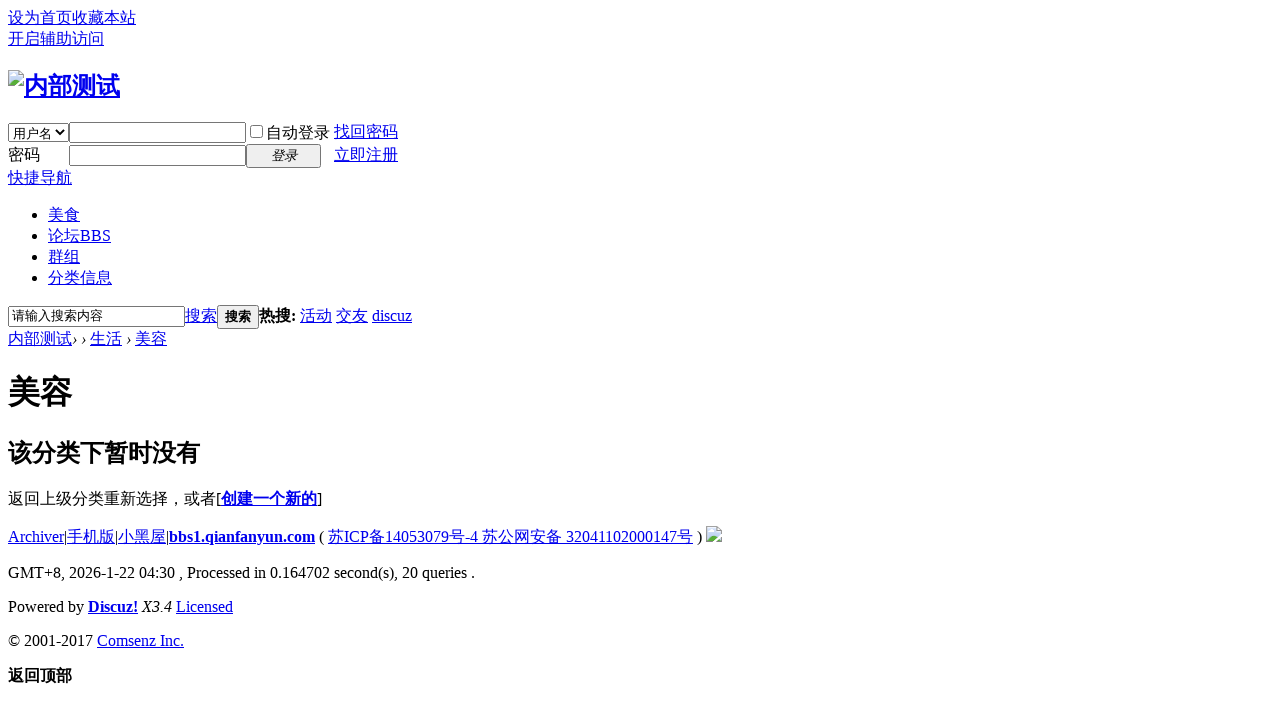

--- FILE ---
content_type: text/html; charset=utf-8
request_url: https://checkin.qianfanyun.com/group.php?sgid=19
body_size: 3956
content:
<!DOCTYPE html PUBLIC "-//W3C//DTD XHTML 1.0 Transitional//EN" "http://www.w3.org/TR/xhtml1/DTD/xhtml1-transitional.dtd">
<html xmlns="http://www.w3.org/1999/xhtml">
<head>
<meta http-equiv="Content-Type" content="text/html; charset=utf-8" />
<title>群组 -  -  内部测试 -  Powered by Discuz!</title>

<meta name="keywords" content="" />
<meta name="description" content=",内部测试" />
<meta name="generator" content="Discuz! X3.4" />
<meta name="author" content="Discuz! Team and Comsenz UI Team" />
<meta name="copyright" content="2001-2017 Comsenz Inc." />
<meta name="MSSmartTagsPreventParsing" content="True" />
<meta http-equiv="MSThemeCompatible" content="Yes" />
<base href="https://bbs1.qianfanyun.com/" /><link rel="stylesheet" type="text/css" href="data/cache/style_1_common.css?uFV" /><link rel="stylesheet" type="text/css" href="data/cache/style_1_group_index.css?uFV" /><script type="text/javascript">var STYLEID = '1', STATICURL = 'static/', IMGDIR = 'static/image/common', VERHASH = 'uFV', charset = 'utf-8', discuz_uid = '0', cookiepre = 'vdCP_2132_', cookiedomain = '', cookiepath = '/', showusercard = '1', attackevasive = '0', disallowfloat = 'newthread', creditnotice = '1|威望|,2|金钱|,3|贡献|', defaultstyle = '', REPORTURL = 'aHR0cHM6Ly9jaGVja2luLnFpYW5mYW55dW4uY29tL2dyb3VwLnBocD9zZ2lkPTE5', SITEURL = 'https://bbs1.qianfanyun.com/', JSPATH = 'static/js/', CSSPATH = 'data/cache/style_', DYNAMICURL = '';</script>
<script src="static/js/common.js?uFV" type="text/javascript"></script>
<meta name="application-name" content="内部测试" />
<meta name="msapplication-tooltip" content="内部测试" />
<meta name="msapplication-task" content="name=门户;action-uri=https://checkin.qianfanyun.com/portal.php;icon-uri=https://checkin.qianfanyun.com/static/image/common/portal.ico" /><meta name="msapplication-task" content="name=论坛;action-uri=https://checkin.qianfanyun.com/forum.php;icon-uri=https://checkin.qianfanyun.com/static/image/common/bbs.ico" />
<meta name="msapplication-task" content="name=动态;action-uri=https://checkin.qianfanyun.com/home.php;icon-uri=https://checkin.qianfanyun.com/static/image/common/home.ico" /><link rel="stylesheet" id="css_widthauto" type="text/css" href='data/cache/style_1_widthauto.css?uFV' />
<script type="text/javascript">HTMLNODE.className += ' widthauto'</script>
<script src="static/js/forum.js?uFV" type="text/javascript"></script>
</head>

<body id="nv_group" class="pg_index" onkeydown="if(event.keyCode==27) return false;">
<div id="append_parent"></div><div id="ajaxwaitid"></div>
<div id="toptb" class="cl">
<div class="wp">
<div class="z"><a href="javascript:;"  onclick="setHomepage('https://bbs1.qianfanyun.com/');">设为首页</a><a href="https://bbs1.qianfanyun.com/"  onclick="addFavorite(this.href, '内部测试');return false;">收藏本站</a></div>
<div class="y">
<a id="switchblind" href="javascript:;" onclick="toggleBlind(this)" title="开启辅助访问" class="switchblind">开启辅助访问</a>
</div>
</div>
</div>

<div id="hd">
<div class="wp">
<div class="hdc cl"><h2><a href="./" title="内部测试"><img src="static/image/common/logo.png" alt="内部测试" border="0" /></a></h2><script src="static/js/logging.js?uFV" type="text/javascript"></script>
<form method="post" autocomplete="off" id="lsform" action="member.php?mod=logging&amp;action=login&amp;loginsubmit=yes&amp;infloat=yes&amp;lssubmit=yes" onsubmit="return lsSubmit();">
<div class="fastlg cl">
<span id="return_ls" style="display:none"></span>
<div class="y pns">
<table cellspacing="0" cellpadding="0">
<tr>
<td>
<span class="ftid">
<select name="fastloginfield" id="ls_fastloginfield" width="40" tabindex="900">
<option value="username">用户名</option>
<option value="email">Email</option>
</select>
</span>
<script type="text/javascript">simulateSelect('ls_fastloginfield')</script>
</td>
<td><input type="text" name="username" id="ls_username" autocomplete="off" class="px vm" tabindex="901" /></td>
<td class="fastlg_l"><label for="ls_cookietime"><input type="checkbox" name="cookietime" id="ls_cookietime" class="pc" value="2592000" tabindex="903" />自动登录</label></td>
<td>&nbsp;<a href="javascript:;" onclick="showWindow('login', 'member.php?mod=logging&action=login&viewlostpw=1')">找回密码</a></td>
</tr>
<tr>
<td><label for="ls_password" class="z psw_w">密码</label></td>
<td><input type="password" name="password" id="ls_password" class="px vm" autocomplete="off" tabindex="902" /></td>
<td class="fastlg_l"><button type="submit" class="pn vm" tabindex="904" style="width: 75px;"><em>登录</em></button></td>
<td>&nbsp;<a href="member.php?mod=register" class="xi2 xw1">立即注册</a></td>
</tr>
</table>
<input type="hidden" name="quickforward" value="yes" />
<input type="hidden" name="handlekey" value="ls" />
</div>
</div>
</form>

</div>

<div id="nv">
<a href="javascript:;" id="qmenu" onmouseover="delayShow(this, function () {showMenu({'ctrlid':'qmenu','pos':'34!','ctrlclass':'a','duration':2});showForummenu(0);})">快捷导航</a>
<ul><li id="mn_F40" ><a href="forum.php?mod=forumdisplay&fid=40" hidefocus="true"  >美食</a></li><li id="mn_forum" ><a href="forum.php" hidefocus="true" title="BBS"  >论坛<span>BBS</span></a></li><li class="a" id="mn_Nc14f" ><a href="group.php" hidefocus="true"  >群组</a></li><li id="mn_N3d46" ><a href="https://qianfan3.qianfanapi.com/fenleiPc/index" hidefocus="true" target="_blank"  >分类信息</a></li></ul>
</div>
<div id="mu" class="cl">
</div><div id="scbar" class="cl">
<form id="scbar_form" method="post" autocomplete="off" onsubmit="searchFocus($('scbar_txt'))" action="search.php?searchsubmit=yes" target="_blank">
<input type="hidden" name="mod" id="scbar_mod" value="search" />
<input type="hidden" name="formhash" value="668065b3" />
<input type="hidden" name="srchtype" value="title" />
<input type="hidden" name="srhfid" value="0" />
<input type="hidden" name="srhlocality" value="group::index" />
<table cellspacing="0" cellpadding="0">
<tr>
<td class="scbar_icon_td"></td>
<td class="scbar_txt_td"><input type="text" name="srchtxt" id="scbar_txt" value="请输入搜索内容" autocomplete="off" x-webkit-speech speech /></td>
<td class="scbar_type_td"><a href="javascript:;" id="scbar_type" class="xg1" onclick="showMenu(this.id)" hidefocus="true">搜索</a></td>
<td class="scbar_btn_td"><button type="submit" name="searchsubmit" id="scbar_btn" sc="1" class="pn pnc" value="true"><strong class="xi2">搜索</strong></button></td>
<td class="scbar_hot_td">
<div id="scbar_hot">
<strong class="xw1">热搜: </strong>

<a href="search.php?mod=forum&amp;srchtxt=%E6%B4%BB%E5%8A%A8&amp;formhash=668065b3&amp;searchsubmit=true&amp;source=hotsearch" target="_blank" class="xi2" sc="1">活动</a>



<a href="search.php?mod=forum&amp;srchtxt=%E4%BA%A4%E5%8F%8B&amp;formhash=668065b3&amp;searchsubmit=true&amp;source=hotsearch" target="_blank" class="xi2" sc="1">交友</a>



<a href="search.php?mod=forum&amp;srchtxt=discuz&amp;formhash=668065b3&amp;searchsubmit=true&amp;source=hotsearch" target="_blank" class="xi2" sc="1">discuz</a>

</div>
</td>
</tr>
</table>
</form>
</div>
<ul id="scbar_type_menu" class="p_pop" style="display: none;"><li><a href="javascript:;" rel="user">用户</a></li></ul>
<script type="text/javascript">
initSearchmenu('scbar', '');
</script>
</div>
</div>


<div id="wp" class="wp">
<div id="pt" class="bm cl">
<div class="z"><a href="./" class="nvhm" title="首页">内部测试</a><em>&rsaquo;</em><a href="group.php"></a> <em>&rsaquo;</em> <a href="group.php?gid=5">生活</a> <em>&rsaquo;</em> <a href="group.php?sgid=19">美容</a></div>
</div><style id="diy_style" type="text/css"></style>
<div class="wp">
<!--[diy=diy1]--><div id="diy1" class="area"></div><!--[/diy]-->
</div>
<div id="ct" class="ct2 wp cl">
<div class="mn">
<!--[diy=diycontenttop]--><div id="diycontenttop" class="area"></div><!--[/diy]-->
<div class="bm fl cl">
<div class="bm_h">
<h1 class="xs2">美容</h1>
</div>
<div class="bbs"></div>
<div class="bm emp">
<h2>该分类下暂时没有</h2>
<p>返回上级分类重新选择，或者[<b><a href="forum.php?mod=group&amp;action=create&amp;fupid=5&amp;groupid=19">创建一个新的</a></b>]</p>
</div>
</div>
<!--[diy=diycontentbottom]--><div id="diycontentbottom" class="area"></div><!--[/diy]-->
</div>
<div class="sd">
<!--[diy=diysidetop]--><div id="diysidetop" class="area"></div><!--[/diy]-->
<!--[diy=diytopgrouptop]--><div id="diytopgrouptop" class="area"></div><!--[/diy]-->
<div class="drag">
<!--[diy=diy4]--><div id="diy4" class="area"></div><!--[/diy]-->
</div>
</div>
</div>

<div class="wp mtn">
<!--[diy=diy4]--><div id="diy4" class="area"></div><!--[/diy]-->
</div>	</div>
					<script type='text/javascript'>
					var urlRetry = SITEURL + '/plugin.php?id=security:job';
					var ajaxRetry = new Ajax();
					ajaxRetry.post(urlRetry, 'formhash=668065b3', function(s){});
					</script><div id="ft" class="wp cl">
<div id="flk" class="y">
<p>
<a href="archiver/" >Archiver</a><span class="pipe">|</span><a href="forum.php?mobile=yes" >手机版</a><span class="pipe">|</span><a href="forum.php?mod=misc&action=showdarkroom" >小黑屋</a><span class="pipe">|</span><strong><a href="https://bbs1.qianfanyun.com/" target="_blank">bbs1.qianfanyun.com</a></strong>
( <a href="http://beian.miit.gov.cn/" target="_blank">苏ICP备14053079号-4   苏公网安备 32041102000147号</a> )&nbsp;<a href="http://discuz.qq.com/service/security" target="_blank" title="防水墙保卫网站远离侵害"><img src="static/image/common/security.png"></a></p>
<p class="xs0">
GMT+8, 2026-1-22 04:30<span id="debuginfo">
, Processed in 0.164702 second(s), 20 queries
.
</span>
</p>
</div>
<div id="frt">
<p>Powered by <strong><a href="http://www.discuz.net" target="_blank">Discuz!</a></strong> <em>X3.4</em> <a href="http://license.comsenz.com/?pid=1&amp;host=checkin.qianfanyun.com" target="_blank">Licensed</a></p>
<p class="xs0">&copy; 2001-2017 <a href="http://www.comsenz.com" target="_blank">Comsenz Inc.</a></p>
</div></div>
<script src="home.php?mod=misc&ac=sendmail&rand=1769027456" type="text/javascript"></script>

<div id="scrolltop">
<span hidefocus="true"><a title="返回顶部" onclick="window.scrollTo('0','0')" class="scrolltopa" ><b>返回顶部</b></a></span>
</div>
<script type="text/javascript">_attachEvent(window, 'scroll', function () { showTopLink(); });checkBlind();</script>
</body>
</html>
